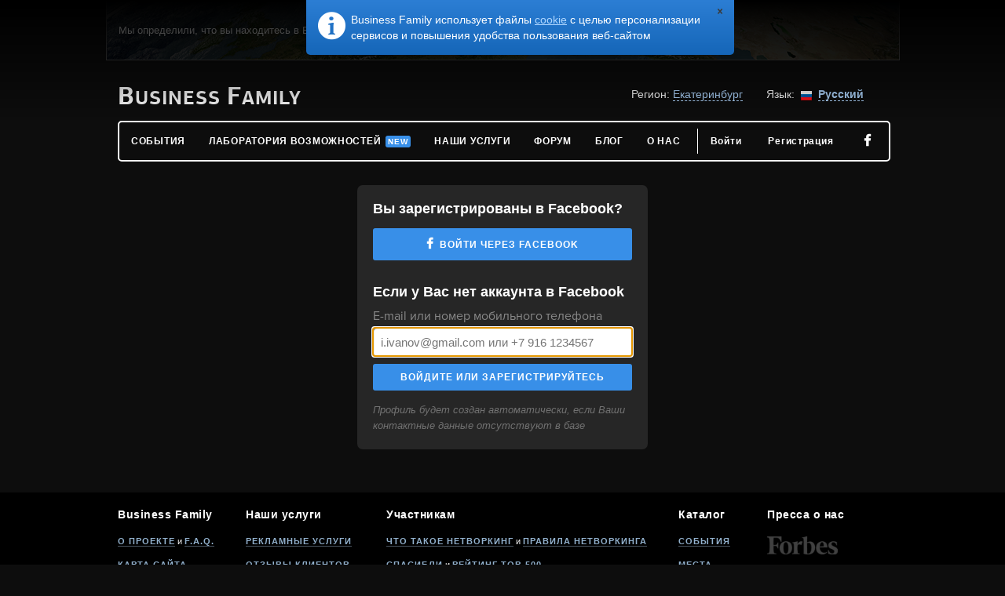

--- FILE ---
content_type: text/html; charset=UTF-8
request_url: https://ekat.bizfam.ru/login
body_size: 6912
content:
<!DOCTYPE html>
<html xmlns="http://www.w3.org/1999/xhtml" lang="ru" >
<head>
	<meta http-equiv="Content-Type" content="text/html; charset=utf-8" />
            <meta name="viewport" content="width=device-width, initial-scale=1.0, maximum-scale=1.0, user-scalable=no">
        <link rel="apple-touch-icon" href="https://static.bizfam.ru/common/img/icons/browser/apple-icon.png">
    <meta name="msapplication-config" content="https://static.bizfam.ru/common/xml/browserconfig.xml" />
    <meta name="theme-color" content="#000000">
	<link rel="shortcut icon" type="image/x-icon" href="https://static.bizfam.ru/common/img/favicon.ico" />
<link rel="icon" type="image/x-icon" href="https://static.bizfam.ru/common/img/favicon.ico" />
<link rel="stylesheet" type="text/css" href="https://static.bizfam.ru/common/css/bpopup.css?h=07ed2a" />
<link rel="stylesheet" type="text/css" href="https://static.bizfam.ru/common/css/reset.css?h=07ed2a" />
<link rel="stylesheet" type="text/css" href="https://static.bizfam.ru/common/css/common.css?h=07ed2a" />
<link rel="stylesheet" type="text/css" href="https://static.bizfam.ru/common/css/colors.css?h=07ed2a" />
<link rel="stylesheet" type="text/css" href="https://static.bizfam.ru/common/css/forms.css?h=07ed2a" />
<link rel="stylesheet" type="text/css" href="https://static.bizfam.ru/public/css/common.css?h=07ed2a" />
<link rel="stylesheet" type="text/css" href="https://static.bizfam.ru/public/css/common_desktop.css?h=07ed2a" media="(min-width:1000px)" />
<link rel="stylesheet" type="text/css" href="https://static.bizfam.ru/public/css/common_mobile.css?h=07ed2a" />
<link rel="stylesheet" type="text/css" href="https://static.bizfam.ru/common/css/premium_alert.css?h=07ed2a" />
<script type="text/javascript" src="https://static.bizfam.ru/common/js/jquery/jquery.js?h=07ed2a"></script>
<script type="text/javascript" src="https://static.bizfam.ru/common/js/jquery/jquery.livequery.min.js?h=07ed2a"></script>
<script type="text/javascript" src="https://static.bizfam.ru/common/js/jquery/jquery.bpopup.min.js?h=07ed2a"></script>
<script type="text/javascript" src="https://static.bizfam.ru/common/js/jquery/jquery.cookie.js?h=07ed2a"></script>
<script type="text/javascript" src="https://static.bizfam.ru/common/js/device/device.min.js?h=07ed2a"></script>
<script type="text/javascript" src="https://static.bizfam.ru/common/js/common.js?h=07ed2a"></script>
<script type="text/javascript" src="https://static.bizfam.ru/common/js/ajax.js?h=07ed2a"></script>
<script type="text/javascript" src="https://static.bizfam.ru/common/js/flash-message.js?h=07ed2a"></script>
<script type="text/javascript" src="https://static.bizfam.ru/common/js/responsive.js?h=07ed2a"></script>
<script type="text/javascript" src="https://static.bizfam.ru/public/js/common.js?h=07ed2a"></script>
<script type="text/javascript" src="https://static.bizfam.ru/common/js/jquery/jquery.yiiactiveform.js?h=07ed2a"></script>
<script type="text/javascript" src="https://static.bizfam.ru/common/jui/js/jquery-ui.js?h=07ed2a"></script>
<script type="text/javascript" src="https://static.bizfam.ru/common/jui/js/jquery-ui-i18n.min.js?h=07ed2a"></script>
<script type="text/javascript">
/*<![CDATA[*/
new Image().src = "//counter.yadro.ru/hit?r" + escape(document.referrer) + ((typeof(screen)=="undefined")?"" : ";s"+screen.width+"*"+screen.height+"*" + (screen.colorDepth?screen.colorDepth:screen.pixelDepth)) + ";u"+escape(document.URL) + ";h"+escape(document.title.substring(0,80)) + ";" +Math.random();
(function(m,e,t,r,i,k,a){m[i]=m[i]||function(){(m[i].a=m[i].a||[]).push(arguments)};
   m[i].l=1*new Date();k=e.createElement(t),a=e.getElementsByTagName(t)[0],k.async=1,k.src=r,a.parentNode.insertBefore(k,a)})
   (window, document, "script", "https://mc.yandex.ru/metrika/tag.js", "ym"); 
   ym(21172141, "init", {"webvisor":true,"clickmap":true,"trackLinks":true,"accurateTrackBounce":true,"trackHash":true});
(function(i,s,o,g,r,a,m){i['GoogleAnalyticsObject']=r;i[r]=i[r]||function(){
(i[r].q=i[r].q||[]).push(arguments)},i[r].l=1*new Date();a=s.createElement(o),
m=s.getElementsByTagName(o)[0];a.async=1;a.src=g;m.parentNode.insertBefore(a,m)
})(window,document,'script','//www.google-analytics.com/analytics.js','ga');
ga('create', {"trackingId":"UA-40644843-1","cookieDomain":"auto","clientId":"tkomk84gsebeome27gv0lc61up"});
ga('send', 'pageview');
window.serverParams = {"baseDomain":"bizfam.ru","userId":0}
/*]]>*/
</script>
<title>Business Family - Вход</title>
</head>
<body>
    <!-- wrapper -->
    <div id="wrapper">
        <div id="page-scroll">
            <div class="page-scroll-bg"></div>
            <span class="with-icon">Наверх</span>
        </div>
        <!-- header -->
        <div id="header" class="area"><div class="area-wrapper fixed-width">
            <!-- top-menu -->
                <div id="header-logo">
                    <a href="https://ekat.bizfam.ru"><span>Business</span> <span>Family</span></a></div>
            <div class="desktop-only" id="popup-list-languages"><ul class="popup-list"><li><span class="title-label">Язык:</span></li><li class="hover-element touchable"><span class="active ajax-link-wrapper with-icon item-ru"><a data-lang="ru" rel="nofollow" href="/login">Русский</a></span><ul class="pop-ul"><li class="with-icon-after item item-ru active"><a data-lang="ru" rel="nofollow" href="/login">Русский</a></li><li class="with-icon-after item item-en"><a data-lang="en" rel="nofollow" href="/en/login">English</a></li></ul></li></ul></div><div class="desktop-only region-label"><span class="title-label">Регион:</span> <a href="https://ekat.bizfam.ru">Екатеринбург</a></div>            <div class="clear-float"></div>
            
<div class="top-menu">
    <div id="menu-toggle" class="mobile-only with-icon"></div>
    <div id="menu-closer__transparent"></div>
    <ul id="menu-left-public-menu">
<li class="with-submenu menu-item"><a class="menu-link touchable" href="https://ekat.bizfam.ru"><span>События</span></a>
<ul>
<li class="menu-item"><a class="sub-menu-link with-label-recommended" href="https://ekat.bizfam.ru/events"><span>Наши события</span></a></li>
<li class="menu-item"><a class="sub-menu-link" href="https://ekat.bizfam.ru/events/other"><span>Сторонние события</span></a></li>
<li class="menu-item"><a class="sub-menu-link" href="https://ekat.bizfam.ru/photos"><span>Фотоотчеты</span></a></li>
<li class="menu-item"><a class="sub-menu-link with-label-recommended" href="https://ekat.bizfam.ru/premium"><span>Премиум-аккаунт</span></a></li>
<li class="menu-item"><a class="sub-menu-link" target="_blank" href="https://genba.bizfam.ru"><span>Genba</span></a></li>
<li class="menu-item"><a class="sub-menu-link with-label-recommended" href="https://ekat.bizfam.ru/content/services"><span>Рекламные услуги</span></a></li>
</ul>
</li>
<li class="menu-item"><a class="menu-link touchable with-label-new" href="https://lab.bizfam.ru"><span>Лаборатория возможностей</span></a></li>
<li class="with-submenu menu-item"><a class="menu-link touchable" href="https://ekat.bizfam.ru/content/services"><span>Наши услуги</span></a>
<ul>
<li class="menu-item"><a class="sub-menu-link with-label-recommended" href="https://ekat.bizfam.ru/content/services"><span>Рекламные услуги</span></a></li>
<li class="menu-item"><a class="sub-menu-link " href="https://ekat.bizfam.ru/content/client_feedback"><span>Отзывы клиентов</span></a></li>
<li class="menu-item"><a class="sub-menu-link" href="https://ekat.bizfam.ru/content/press"><span>Пресса о нас</span></a></li>
</ul>
</li>
<li class="menu-item"><a class="sub-menu-link" target="_blank" href="https://forum.bizfam.ru"><span>Форум</span></a></li>
<li class="menu-item"><a class="menu-link touchable" href="https://ekat.bizfam.ru/blog"><span>Блог</span></a>
<ul>
<li class="menu-item"><a class="sub-menu-link" href="https://ekat.bizfam.ru/blog/category_networking"><span>Совет да нетворк</span></a></li>
<li class="menu-item"><a class="sub-menu-link" href="https://ekat.bizfam.ru/blog/category_business"><span>Бизнес будущего</span></a></li>
<li class="menu-item"><a class="sub-menu-link" href="https://ekat.bizfam.ru/blog/category_interview"><span>Интервью</span></a></li>
<li class="menu-item"><a class="sub-menu-link" href="https://ekat.bizfam.ru/blog/category_casestudy"><span>Case study</span></a></li>
<li class="menu-item"><a class="sub-menu-link" href="https://ekat.bizfam.ru/blog/category_special"><span>Особое мнение</span></a></li>
<li class="menu-item"><a class="sub-menu-link" href="https://ekat.bizfam.ru/blog/category_companies"><span>Компании</span></a></li>
<li class="menu-item"><a class="sub-menu-link with-label-recommended" href="https://ekat.bizfam.ru/content/services"><span>Рекламные услуги</span></a></li>
</ul>
</li>
<li class="with-submenu menu-item"><a class="menu-link touchable" href="https://ekat.bizfam.ru/content/about"><span>О нас</span></a>
<ul>
<li class="menu-item"><a class="sub-menu-link" href="https://ekat.bizfam.ru/content/about"><span>О проекте</span></a></li>
<li class="menu-item"><a class="sub-menu-link" href="https://ekat.bizfam.ru/content/faq"><span>F.A.Q.</span></a></li>
<li class="menu-item"><a class="sub-menu-link" href="/content/points"><span>Спасибли</span></a></li>
<li class="menu-item"><a class="sub-menu-link" href="/user/points"><span>Рейтинг Top-500</span></a></li>
<li class="menu-item"><a class="sub-menu-link" href="https://ekat.bizfam.ru/content/press"><span>Пресса о нас</span></a></li>
<li class="menu-item"><a class="sub-menu-link" href="https://ekat.bizfam.ru/content/contacts"><span>Контакты</span></a></li>
<li class="menu-item"><a class="sub-menu-link with-label-recommended" href="https://ekat.bizfam.ru/content/services"><span>Рекламные услуги</span></a></li>
</ul>
</li>
<li class="menu-item__login menu-item__user-block desktop-only menu-item"><a class="quick-facebook-login with-icon" title="Войти через Facebook" href="https://ekat.bizfam.ru/site/facebook_login"><span></span></a></li>
<li class="menu-item__login menu-item__user-block mobile-only menu-item"><a class="menu-link" href="https://ekat.bizfam.ru/login"><span>Регистрация / Вход</span></a></li>
<li class="menu-item__login menu-item__user-block desktop-only menu-item"><a class="menu-link" href="https://ekat.bizfam.ru/login"><span>Регистрация</span></a></li>
<li class="menu-item__login menu-item__user-block desktop-only menu-item"><a class="menu-link" href="https://ekat.bizfam.ru/login"><span>Войти</span></a></li>
<li class="menu-delimiter desktop-only menu-item"><span></span></li>
</ul><div class="clear-float"></div>
</div>            <div class="clear-float"></div>
        </div>
        </div>
        <!-- /header -->
        <div id="content" class="area"><div class="area-wrapper fixed-width">
        <div class="clear-float"></div><div id="content-wrapper"><div class="form form-public form-single"><div class="form-wrapper"><form class="form-content form-client-validate" id="login-form" action="https://ekat.bizfam.ru/login" method="post"><h2 class="form-title">Вы зарегистрированы в Facebook?</h2><div class="row buttons" style="margin-bottom: 30px;"><a class="button button-color-1 button-submit with-icon login-with-facebook" internal="1" href="https://ekat.bizfam.ru/site/facebook_login">Войти через Facebook</a></div><h3 style="margin-bottom: 0;">Если у Вас нет аккаунта в Facebook</h3><div class="row row-text" id="field-data"><div class="label"><label class=" label-data" for="LoginForm_data">E-mail или номер мобильного телефона</label></div><div class="field-wrapper"><input class="field" placeholder="i.ivanov@gmail.com или +7 916 1234567" autofocus="autofocus" name="LoginForm[data]" id="LoginForm_data" type="text" /><div class="error"><div class="errorMessage" id="LoginForm_data_em_" style="display:none"></div></div></div></div>
<div class="row buttons">
<input class="button button-color-1 button-submit" type="submit" name="yt0" value="Войдите или зарегистрируйтесь" /><div class="descr">Профиль будет создан автоматически, если Ваши контактные данные отсутствуют в базе</div>
</div>

</form></div></div>
<div class="flash-blackout">
    <div class="flash-message notice">
        <div class="flash-message-wrapper">
            <span class="close with-icon"></span>
            <span class="icon with-icon"></span>
            <span class="text">Business Family использует файлы <a href="https://ekat.bizfam.ru/content/cookie">cookie</a> с целью персонализации сервисов и повышения удобства пользования веб-сайтом</span>
        </div>
    </div>
</div></div><div class="clear-float"></div>            </div>
        </div>

        <!-- BINDX.Leadformer -->
                    <img src="https://api2.bindx.ai/leadformer/embed.png?id=1065&amp;token=70a87f1d6a6380a4" alt="">
        
        <!-- footer -->
        <div id="footer" class="area footer-white">
    <div class="area-wrapper fixed-width">
                    <div class="block-mobile mobile-only">
                <div class="block-mobile-line">
                    <a href="https://ekat.bizfam.ru/content/contacts">Контакты</a>
                    <a href="https://ekat.bizfam.ru/content/faq">F.A.Q.</a>
                    <div class=" region-label"><span class="title-label">Регион:</span> <a href="https://ekat.bizfam.ru">Екатеринбург</a></div>                </div>
                <div class="block-mobile-line">
                    <a id="link-full_version" class="mobile-only" href="#">Полная версия сайта</a>
                </div>
            </div>
                <div class="block block-no-border-radius desktop-only">
            <h3 class="block-title">Business Family</h3>

            <div class="block-content">
                <ul><li><a href="https://ekat.bizfam.ru/content/about">О проекте</a> и <a href="https://ekat.bizfam.ru/content/faq">F.A.Q.</a></li>
<li><a href="https://ekat.bizfam.ru/site/sitemap">Карта сайта</a></li>
<li><a href="https://ekat.bizfam.ru/content/media">Для прессы</a></li>
<li><a href="https://ekat.bizfam.ru/content/contacts">Контакты</a></li>
</ul>
            </div>
        </div>

        <div class="block block-no-border-radius desktop-only" id="block-for-user">
            <h3 class="block-title">Наши услуги</h3>

            <div class="block-content">
                <ul><li><a href="https://ekat.bizfam.ru/content/services">Рекламные услуги</a></li>
<li><a href="https://ekat.bizfam.ru/content/client_feedback">Отзывы клиентов</a></li>
<li><a href="https://ekat.bizfam.ru/place/feedback">Отзывы площадок</a></li>
</ul>
            </div>
        </div>

        <div class="block block-no-border-radius desktop-only">
            <h3 class="block-title">Участникам</h3>

            <div class="block-content">
                <ul><li><a href="https://ekat.bizfam.ru/blog/chto_takoe_netvorking_57">Что такое нетворкинг</a> и <a href="https://ekat.bizfam.ru/blog/pravila_netvorkinga_58">Правила нетворкинга</a></li>
<li><a href="https://ekat.bizfam.ru/content/points">Спасибли</a> и <a href="https://ekat.bizfam.ru/user/points">Рейтинг Top-500</a></li>
<li><a href="https://ekat.bizfam.ru/content/payments">Оплата заказов и доставка</a></li>
<li><a href="https://ekat.bizfam.ru/content/user_agreement">Условия использования</a></li>
<li><a href="https://ekat.bizfam.ru/content/privacy_policy">Политика конфиденциальности</a></li>
</ul>
            </div>
        </div>

        <div class="block block-no-border-radius desktop-only">
            <h3 class="block-title">Каталог</h3>

            <div class="block-content">
                <ul><li><a href="https://ekat.bizfam.ru/events">События</a></li>
<li><a href="https://ekat.bizfam.ru/places">Места</a></li>
<li><a href="https://ekat.bizfam.ru/companies">Компании</a></li>
<li><a href="https://ekat.bizfam.ru/tags">Интересы</a></li>
</ul>
            </div>
        </div>

        <div class="block block-no-border-radius desktop-only" id="press-block">
            <h3 class="block-title">Пресса о нас</h3>

            <div class="block-content">
                <a href="https://ekat.bizfam.ru/content/press">
                    <img src="https://static.bizfam.ru/common/img/footer/forbes.png" alt="Forbes" title="Forbes пишет о Business Family"/></a>
                <a href="https://ekat.bizfam.ru/content/press">
                    <img src="https://static.bizfam.ru/common/img/footer/cnews.png" alt="CNews" title="CNews пишет о Business Family"/></a>
                <a href="https://ekat.bizfam.ru/content/press">
                    <img src="https://static.bizfam.ru/common/img/footer/vedomosti.png" alt="Ведомости" title="Ведомости пишут о Business Family"/></a>
                <!--<a href="https://ekat.bizfam.ru/content/press">
                    <img src="https://static.bizfam.ru/common/img/footer/eclectic.png" alt="Eclectic" title="Eclectic пишет о Business Family"/></a>-->
            </div>
        </div>
                        <div class="social-block">
                            <a
                    href="https://www.facebook.com/bizfam.ru"
                    target="_blank"
                    rel="nofollow"
                    class="button-social button-social-circle button-social-facebook with-icon"
                ></a>
                            <a
                    href="https://t.me/bizfam_ru"
                    target="_blank"
                    rel="nofollow"
                    class="button-social button-social-circle button-social-telegram with-icon"
                ></a>
                            <a
                    href="https://instagram.com/businessfamily"
                    target="_blank"
                    rel="nofollow"
                    class="button-social button-social-circle button-social-instagram with-icon"
                ></a>
                            <a
                    href="https://plus.google.com/+BizfamRu"
                    target="_blank"
                    rel="nofollow"
                    class="button-social button-social-circle button-social-googleplus with-icon"
                ></a>
                            <a
                    href="https://www.linkedin.com/grps/Business-Family-6644831"
                    target="_blank"
                    rel="nofollow"
                    class="button-social button-social-circle button-social-linkedin with-icon"
                ></a>
                            <a
                    href="https://vk.com/bizfamily"
                    target="_blank"
                    rel="nofollow"
                    class="button-social button-social-circle button-social-vk with-icon"
                ></a>
                            <a
                    href="https://youtube.com/c/BizfamRu"
                    target="_blank"
                    rel="nofollow"
                    class="button-social button-social-circle button-social-youtube with-icon"
                ></a>
                            <a
                    href="https://www.periscope.tv/bizfam"
                    target="_blank"
                    rel="nofollow"
                    class="button-social button-social-circle button-social-periscope with-icon"
                ></a>
                            <a
                    href="https://twitter.com/avzharkov"
                    target="_blank"
                    rel="nofollow"
                    class="button-social button-social-circle button-social-twitter with-icon"
                ></a>
                    </div>
            </div>
</div>        <!-- /footer -->
    </div>
    <!-- /wrapper -->

    <!-- ReMarketing -->
    <script type="text/javascript">(window.Image ? (new Image()) : document.createElement('img')).src = location.protocol + '//vk.com/rtrg?r=b79U/XGG3*J4VeeeJ0rnj1OQ3H3HC3astv/2XioSdB*jmdGe38uHHuzT2Rs5Q3uESeaAeXnh*00wS0OgA9zEsGX*/y9bTqBQE7lpkdgFgHUPqax7RwMckhA8u*ZlonydfQ*kkyb04it0*Tn8UOD8lp8Ob/IadW/kMbEpsCtKwpM-';</script>
<script>(function() {
                var _fbq = window._fbq || (window._fbq = []);
                if (!_fbq.loaded) {
                    var fbds = document.createElement('script');
                    fbds.async = true;
                    fbds.src = '//connect.facebook.net/en_US/fbds.js';
                    var s = document.getElementsByTagName('script')[0];
                    s.parentNode.insertBefore(fbds, s);
                    _fbq.loaded = true;
                }
                _fbq.push(['addPixelId', '551192718319035']);
            })();
            window._fbq = window._fbq || [];
            window._fbq.push(['track', 'PixelInitialized', {}]);
            </script><noscript><img height="1" width="1" alt="" style="display:none" src="https://www.facebook.com/tr?id=551192718319035&amp;ev=NoScript" /></noscript>
<script type="text/javascript">
                /* <![CDATA[ */
                var google_conversion_id = 981750580;
                var google_custom_params = [];
                var google_remarketing_only = true;
                /* ]]> */
            </script>
            <script type="text/javascript" src="//www.googleadservices.com/pagead/conversion.js">
            </script>
            <noscript>
                <div style="display:inline;">
                    <img height="1" width="1" style="border-style:none;" alt="" src="//googleads.g.doubleclick.net/pagead/viewthroughconversion/981750580/?value=0&amp;guid=ON&amp;script=0"/>
                </div>
            </noscript>
        <div class=" block" id="region-select"><div class="block-content"><div class="region-head"><h4>Выберите регион</h4><input class="desktop-only" placeholder="Найти регион" type="text" value="" name="region-search" id="region-search" /><div id="region-closer"></div></div><div class="region-select-content"><div class="col-3 country-block country-block-ru"><span class="country-title">Россия</span><ul><li><a class="region-link" data-region="1" data-lang="ru" href="https://bizfam.ru/login">Москва</a></li><li><a class="region-link" data-region="2" data-lang="ru" href="https://spb.bizfam.ru/login">Санкт-Петербург</a></li></ul><ul><li><span class="region-link active" data-region="8" data-lang="ru">Екатеринбург</span></li><li><a class="region-link" data-region="128" data-lang="ru" href="https://sterlitamak.bizfam.ru/login">Стерлитамак</a></li></ul><ul><li><a class="region-link" data-region="21" data-lang="ru" href="https://tmn.bizfam.ru/login">Тюмень</a></li><li><a class="region-link" data-region="34" data-lang="ru" href="https://ufa.bizfam.ru/login">Уфа</a></li></ul></div><div class="col-1 country-block country-block-by"><span class="country-title">Беларусь</span><ul><li><a class="region-link" data-region="31" data-lang="ru" href="https://minsk.bizfam.ru/login">Минск</a></li></ul></div><div class="col-1 country-block country-block-uk"><span class="country-title">Великобритания</span><ul><li><a class="region-link" data-region="32" data-lang="en" href="https://london.bizfam.ru/login">Лондон</a></li></ul></div><div class="col-1 country-block country-block-kz"><span class="country-title">Казахстан</span><ul><li><a class="region-link" data-region="33" data-lang="ru" href="https://almaty.bizfam.ru/login">Алматы</a></li><li><a class="region-link" data-region="130" data-lang="ru" href="https://astana.bizfam.ru/login">Астана (Нур-Султан)</a></li></ul></div><div class="col-1 country-block country-block-ch"><span class="country-title">Швейцария</span><ul><li><a class="region-link" data-region="40" data-lang="en" href="https://geneva.bizfam.ru/login">Женева</a></li></ul></div></div><div class="region-select-bg"></div><div class="region-label-bg"><div class="region-label-bg-inner"></div></div></div></div>    <script type="text/javascript" src="https://static.bizfam.ru/public/js/region.js?h=07ed2a"></script>
<script type="text/javascript">
/*<![CDATA[*/
js: $(document).one("ready", function() {
                                    $.ajax({
                                        url: "/ru/site/regionConfirmation",
                                        data: {
                                            requestUrl: location.href
                                        }
                                    });
                                });
jQuery(window).on('load',function() {
$('#login-form').yiiactiveform({'validateOnSubmit':true,'attributes':[{'id':'LoginForm_data','inputID':'LoginForm_data','errorID':'LoginForm_data_em_','model':'LoginForm','name':'data','enableAjaxValidation':false,'clientValidation':function(value, messages, attribute) {

if(jQuery.trim(value)=='') {
	messages.push("\u041d\u0435\u043e\u0431\u0445\u043e\u0434\u0438\u043c\u043e \u0437\u0430\u043f\u043e\u043b\u043d\u0438\u0442\u044c \u043f\u043e\u043b\u0435 \u00abE-mail \u0438\u043b\u0438 \u043d\u043e\u043c\u0435\u0440 \u043c\u043e\u0431\u0438\u043b\u044c\u043d\u043e\u0433\u043e \u0442\u0435\u043b\u0435\u0444\u043e\u043d\u0430\u00bb.");
}

}}],'errorCss':'error'});
});
/*]]>*/
</script>
</body>
</html>


--- FILE ---
content_type: text/css
request_url: https://static.bizfam.ru/common/css/common.css?h=07ed2a
body_size: 5659
content:
/* COMMON STYLES FOR ALL DOMAINS */

/* fonts */

@font-face {
    font-family: 'PFAgora';
    src: url('../../common/fonts/agora/pf_agora_sans_pro_bold-webfont.eot');
    src: url('../../common/fonts/agora/pf_agora_sans_pro_bold-webfont.eot?#iefix') format('embedded-opentype'),
    url('../../common/fonts/agora/pf_agora_sans_pro_bold-webfont.woff') format('woff'),
    url('../../common/fonts/agora/pf_agora_sans_pro_bold-webfont.ttf') format('truetype');
    font-weight: normal;
    font-style: normal;
}

@font-face {
    font-family: 'PragmaBl';
    src: url('../../common/fonts/pragmatica_black/pragmatica_black-webfont.eot');
    src: url('../../common/fonts/pragmatica_black/pragmatica_black-webfont.eot?#iefix') format('embedded-opentype'),
    url('../../common/fonts/pragmatica_black/pragmatica_black-webfont.woff') format('woff'),
    url('../../common/fonts/pragmatica_black/pragmatica_black-webfont.ttf') format('truetype');
    font-weight: normal;
    font-style: normal;
}

@font-face {
    font-family: 'Pragmal';
    src: url('../../common/fonts/pragmatica/pragmatica_regular-webfont.eot');
    src: url('../../common/fonts/pragmatica/pragmatica_regular-webfont.eot?#iefix') format('embedded-opentype'),
    url('../../common/fonts/pragmatica/pragmatica_regular-webfont.woff') format('woff'),
    url('../../common/fonts/pragmatica/pragmatica_regular-webfont.ttf') format('truetype');
    font-weight: normal;
    font-style: normal;
}

@font-face {
    font-family: 'websymbols';
    src: url('../../common/fonts/websymbols/websymbols.eot');
    src: url('../../common/fonts/websymbols/websymbols.eot#iefix') format('embedded-opentype'),
    url('../../common/fonts/websymbols/websymbols.woff') format('woff'),
    url('../../common/fonts/websymbols/websymbols.ttf') format('truetype'),
    url('../../common/fonts/websymbols/websymbols.svg#websymbols') format('svg');
    font-weight: normal;
    font-style: normal;
}

@font-face {
    font-family: 'bebasneue';
    src: url('../../common/fonts/bebasneue/BebasNeue.eot');
    src: url('../../common/fonts/bebasneue/BebasNeue.eot#iefix') format('embedded-opentype'),
    url('../../common/fonts/bebasneue/BebasNeue.woff') format('woff'),
    url('../../common/fonts/bebasneue/BebasNeue.ttf') format('truetype'),
    url('../../common/fonts/bebasneue/BebasNeue.svg#websymbols') format('svg');
    font-weight: normal;
    font-style: normal;
}

@font-face {
    font-family: 'Proxima Nova Regular';
    src: url('../../common/fonts/ProximaNova/ProximaNovaRegular.eot');
    src: url('../../common/fonts/ProximaNova/ProximaNovaRegular.eot#iefix') format('embedded-opentype'),
    url('../../common/fonts/ProximaNova/ProximaNovaRegular.woff') format('woff'),
    url('../../common/fonts/ProximaNova/ProximaNovaRegular.ttf') format('truetype'),
    url('../../common/fonts/ProximaNova/ProximaNovaRegular.svg#ProximaNovaRegular') format('svg');
    font-weight: normal;
    font-style: normal;
}

@font-face {
    font-family: 'Proxima Nova';
    src: url('../../common/fonts/ProximaNova/ProximaNovaBold.eot');
    src: url('../../common/fonts/ProximaNova/ProximaNovaBold.eot#iefix') format('embedded-opentype'),
    url('../../common/fonts/ProximaNova/ProximaNovaBold.woff') format('woff'),
    url('../../common/fonts/ProximaNova/ProximaNovaBold.ttf') format('truetype'),
    url('../../common/fonts/ProximaNova/ProximaNovaBold.svg#ProximaNovaBold') format('svg');
    font-weight: bold;
    font-style: normal;
}

body {
	font: 13px Arial;
    background: #0d0d0d;
    font-family: Arial, Helvetica, sans-serif;
    color: #fff;
    -webkit-tap-highlight-color: rgba(0, 0, 0, 0);
}

input, textarea {
    font-family: Arial, Helvetica, sans-serif;
}

a {
    color: #b0d7ff;
}

a:hover {
    color: #ffefc9;
}

.ajax-link, .ajax-link-wrapper > * {
    text-decoration: none;
    border-bottom: 1px dashed;
    cursor: pointer;
}

a.ajax-link:hover {
    border-bottom-color: #ffefc9;
}

.hidden-link {
    text-decoration: none;
    border-bottom: 0;
}

.clear {
    clear: both;
}

img {
    border: 0;
}

h1 {
	font-size: 25px;
	font-weight: bold;
	margin: 35px 0 20px 0;
    line-height: 120%;
}

h2, h3 {
	font-size: 18px;
	font-weight: bold;
	margin: 20px 0 10px 0;
}

p, ul, ol {
    margin: 0 0 15px 0;
}

blockquote {
    display: block;
    border: 1px solid #213A55;
    border-left-width: 4px;
    background-color: rgba(33, 58, 85, 0.5);
    margin: 20px 0;
    padding: 15px 20px;
    font-size: 120%;
}

blockquote p:last-child {margin-bottom: 0;}

pre {
    padding: 10px 15px;
    border: 1px solid gray;
    margin-bottom: 15px;
}

pre p:last-child {margin-bottom: 0;}

.hidden {
    display: none;
}

/* Base */

ul.list {margin-left: 15px;}
ul.list > li {list-style: disc outside;}

/* Common content */

.text-no-select {
    user-select: none;
    -webkit-user-select: none;
    -moz-user-select: none;
    -ms-user-select: none;
}

/* Popup lists */

.popup-list {
    line-height: 200%;
}

.popup-list > li {
    float: left;
}

.popup-list .hover-element {
    position: relative;
}

.popup-list .pop-ul {
    display: none;
    position: absolute;
    background: white;
    top: 0;
}

.popup-list .pop-ul li {
    white-space: nowrap;
    color: #000;
}

.popup-list .pop-ul li > * {
    color: black;
    text-decoration: none;
    display: block;
    cursor: pointer;
    width: 100%;
    padding: 0 10px;
    box-sizing: border-box;
}

.popup-list .pop-ul .item a {
    padding-right: 12px;
    box-sizing: border-box;
}

.desktop .popup-list .pop-ul .item:hover,
.popup-list .pop-ul .item.touched {
    background: #e3f0fe;
}

.popup-list .hover-label a {
    margin: 0;
    color: #aeaeae;
    text-transform: lowercase;
}

.popup-list .hover-element span {
    display: block;
}

.desktop .popup-list .hover-element:hover .pop-ul,
.popup-list .hover-element.touched .pop-ul {
    display: block;
    z-index: 20;
}

.desktop .popup-list .hover-element:hover .pop-ul.hidden,
.popup-list .hover-element.touched .pop-ul.hidden {
    display: none;
}

.popup-list .hover-element .pop-ul .active a {
    color: black;
    margin-right: 10px;
    font-weight: bold;
    background: url(../img/filter-list_dott.png) right 10px center no-repeat;
}

/* Symbols & icons */

.with-icon:before {display: inline-block; font-family: 'websymbols'; margin-right: 7px; text-align: center;}
.with-icon-after:after {display: inline-block; font-family: 'websymbols'; margin-left: 7px; text-align: center;}

/* Formatters */

.money, .datetime, .filesize, .phone, .link {white-space: nowrap;}
.nowrap {white-space: nowrap;}
.money .currency.rub {text-decoration: line-through; text-transform: uppercase;}
.link.map:before {content: '\ed7d'; margin-right: 4px;}

/* Flash messages */

.flash-message {
    position: fixed;
    display: none;
    top: 0;
    min-width: 350px;
    max-width: 500px;
    padding: 15px 30px 15px 15px;
    border-radius: 0 0 5px 5px;
    z-index: 301;
}

.flash-message .flash-message-wrapper {
    display: table;
}

.flash-blackout {
    width: 100%;
    height: 150px;
    position: fixed;
    top: 0;
    left: 0;
    z-index: 5004;
    display: none;
    cursor: pointer;
    background: linear-gradient(to bottom, #000000, transparent);
}

.flash-message .text {
    vertical-align: middle;
    display: table-cell;
    font-size: 14px;
    color: #fff;
}

.flash-message.warning .text {
    color: #000;
}

.flash-message .text .min {
    display: block;
    float: right;
    width: 1px;
    height: 40px;
}

.flash-message .close {
    position: absolute;
    top: 0;
    right: 0;
    text-align: center;
    padding: 5px 0;
    width: 30px;
}

.flash-message .close:before {
    content: '\e9ec';
    cursor: pointer;
    color: #3a3a3a;
}

.flash-message .close:hover:before {
    content: '\e9ed';
}

.flash-message .icon:before {
    font-size: 35px;
    display: block;
    float: left;
    line-height: 100%;
}

.flash-message.success {
    background: rgb(86,181,17); /* Old browsers */
    background: -moz-linear-gradient(top,  rgba(86,181,17,1) 0%, rgba(65,128,6,1) 100%); /* FF3.6+ */
    background: -webkit-gradient(linear, left top, left bottom, color-stop(0%,rgba(86,181,17,1)), color-stop(100%,rgba(65,128,6,1))); /* Chrome,Safari4+ */
    background: -webkit-linear-gradient(top,  rgba(86,181,17,1) 0%,rgba(65,128,6,1) 100%); /* Chrome10+,Safari5.1+ */
    background: -o-linear-gradient(top,  rgba(86,181,17,1) 0%,rgba(65,128,6,1) 100%); /* Opera 11.10+ */
    background: -ms-linear-gradient(top,  rgba(86,181,17,1) 0%,rgba(65,128,6,1) 100%); /* IE10+ */
    background: linear-gradient(to bottom,  rgba(86,181,17,1) 0%,rgba(65,128,6,1) 100%); /* W3C */
    filter: progid:DXImageTransform.Microsoft.gradient( startColorstr='#56b511', endColorstr='#418006',GradientType=0 ); /* IE6-9 */
}

.flash-message.success .icon:before {
    content: '\ed52';
}

.flash-message.warning {
    background: rgb(249,245,197); /* Old browsers */
    background: -moz-linear-gradient(top,  rgba(249,245,197,1) 0%, rgba(247,231,169,1) 100%); /* FF3.6+ */
    background: -webkit-gradient(linear, left top, left bottom, color-stop(0%,rgba(249,245,197,1)), color-stop(100%,rgba(247,231,169,1))); /* Chrome,Safari4+ */
    background: -webkit-linear-gradient(top,  rgba(249,245,197,1) 0%,rgba(247,231,169,1) 100%); /* Chrome10+,Safari5.1+ */
    background: -o-linear-gradient(top,  rgba(249,245,197,1) 0%,rgba(247,231,169,1) 100%); /* Opera 11.10+ */
    background: -ms-linear-gradient(top,  rgba(249,245,197,1) 0%,rgba(247,231,169,1) 100%); /* IE10+ */
    background: linear-gradient(to bottom,  rgba(249,245,197,1) 0%,rgba(247,231,169,1) 100%); /* W3C */
    filter: progid:DXImageTransform.Microsoft.gradient( startColorstr='#f9f5c5', endColorstr='#f7e7a9',GradientType=0 ); /* IE6-9 */
}

.flash-message.warning {
    color: #3A3A3A;
}

.flash-message.warning .icon:before {
    content: '\ed7b';
}

.flash-message.error {
     background: rgb(230,80,81); /* Old browsers */
     background: -moz-linear-gradient(top,  rgba(230,80,81,1) 0%, rgba(179,56,56,1) 100%); /* FF3.6+ */
     background: -webkit-gradient(linear, left top, left bottom, color-stop(0%,rgba(230,80,81,1)), color-stop(100%,rgba(179,56,56,1))); /* Chrome,Safari4+ */
     background: -webkit-linear-gradient(top,  rgba(230,80,81,1) 0%,rgba(179,56,56,1) 100%); /* Chrome10+,Safari5.1+ */
     background: -o-linear-gradient(top,  rgba(230,80,81,1) 0%,rgba(179,56,56,1) 100%); /* Opera 11.10+ */
     background: -ms-linear-gradient(top,  rgba(230,80,81,1) 0%,rgba(179,56,56,1) 100%); /* IE10+ */
     background: linear-gradient(to bottom,  rgba(230,80,81,1) 0%,rgba(179,56,56,1) 100%); /* W3C */
     filter: progid:DXImageTransform.Microsoft.gradient( startColorstr='#e65051', endColorstr='#b33838',GradientType=0 ); /* IE6-9 */
 }

.flash-message.error .icon:before {
    content: '\e840';
}

.flash-message.notice {
    background: rgb(44,126,212); /* Old browsers */
    background: -moz-linear-gradient(top,  rgba(44,126,212,1) 0%, rgba(21,102,184,1) 100%); /* FF3.6+ */
    background: -webkit-gradient(linear, left top, left bottom, color-stop(0%,rgba(44,126,212,1)), color-stop(100%,rgba(21,102,184,1))); /* Chrome,Safari4+ */
    background: -webkit-linear-gradient(top,  rgba(44,126,212,1) 0%,rgba(21,102,184,1) 100%); /* Chrome10+,Safari5.1+ */
    background: -o-linear-gradient(top,  rgba(44,126,212,1) 0%,rgba(21,102,184,1) 100%); /* Opera 11.10+ */
    background: -ms-linear-gradient(top,  rgba(44,126,212,1) 0%,rgba(21,102,184,1) 100%); /* IE10+ */
    background: linear-gradient(to bottom,  rgba(44,126,212,1) 0%,rgba(21,102,184,1) 100%); /* W3C */
    filter: progid:DXImageTransform.Microsoft.gradient( startColorstr='#2c7ed4', endColorstr='#1566b8',GradientType=0 ); /* IE6-9 */
}

.flash-message.notice .icon:before {
    content: '\eedf';
}

.group-actions {
    margin: 10px;
    text-align: right;
}

#reset_selected_count {
    border-bottom: 1px dashed;
    cursor: pointer;
}

@-webkit-keyframes rotateit {
    from { -webkit-transform: rotate(0deg); }
    to { -webkit-transform: rotate(360deg);	}
}
@keyframes rotateit {
    from { transform: rotate(0deg);	}
    to { transform: rotate(360deg); }
}
.button-loading:after {
    content: '\e966';
    -webkit-animation: rotateit 1.3s linear infinite;
    animation: rotateit 1.3s linear infinite;
}
.button-form-loading.active {
    background-image: url(../img/spinner.svg);
    background-repeat: no-repeat;
    background-size: 35px;
    background-position: 50%;
    opacity: .7;
}
.spinner-active.with-icon-after:after {
    content: '\e966';
    -webkit-animation: rotateit 1.3s linear infinite;
    animation: rotateit 1.3s linear infinite;
    margin-left: -20px;
}

button.spinner-active.with-icon-after:after {
    margin-left: 10px;
}

.spinner-active.with-icon:before {
    content: '\e966';
    -webkit-animation: rotateit 1.3s linear infinite;
    animation: rotateit 1.3s linear infinite;
    margin-left: -20px;
}

.wrapper-center {
    width: 100%;
    text-align: center;
}

.highlight {
    padding: 3px;
    border-radius: 4px;
    font-weight: bold;
    background-color: #345A81;
    color: #fff;
}

.center {
    text-align: center;
}

#popup .center .button {
    margin: 0 0 0 15px;
}

/* footer */

#footer {padding: 20px; overflow: auto; overflow-x: hidden; background: #000; min-width:984px;}
#footer .block {float: left; margin-right: 40px;}
#footer .block:last-child, #footer #press-block {margin-right: 0;}
#footer .block-title {font-size: 14px; letter-spacing: 0.5px;}
#footer .block-content {font-size: 11px;}
#footer .block-content li {display: block;}
#footer .block-content a {display: inline-block; color: #92b1cd; letter-spacing: 1px; margin-bottom: 17px; font-weight: bold; white-space: nowrap; text-decoration: none; border-bottom: 1px solid #4a5460;  text-transform: uppercase;}
#footer .block-content a:hover {color: #b5cde3;}
#footer #block-for-user {overflow: visible;}

/* footer + social links */

#footer .social-block {
    clear: both;
    text-align: center;
}

.social-block .button-social {
    font-family: 'websymbols';
    text-align: center;
    display: inline-block;
    text-decoration: none;
    color: #ffffff;
}

.social-block .button-social:before {
    font-size: 15px;
    margin-right: 0;
}

.social-block .button-social-circle {
    border-radius: 17px;
    margin-right: 12px;
    width: 35px;
    height: 35px;
    line-height: 35px;
}

.social-block .button-social-circle:last-child {
    margin-right: 0;
}

.social-block .button-social-vk {
    background-color: #6087ad;
}
.social-block .button-social-vk:hover {
    box-shadow: 0 0 15px 1px #6087ad;
}
.social-block .button-social-vk:before {
    content: '\e9cc';
}

.social-block .button-social-facebook {
    background-color: #3d5a9a;
}
.social-block .button-social-facebook:hover {
    box-shadow: 0 0 15px 1px #3d5a9a;
}
.social-block .button-social-facebook:before {
    content: '\e99a';
}

.social-block .button-social-linkedin {
    background-color: #1D87BD;
}
.social-block .button-social-linkedin:hover {
    box-shadow: 0 0 15px 1px #1D87BD;
}
.social-block .button-social-linkedin:before {
    content: '\e9ae';
}

.social-block .button-social-instagram {
    background-color: #185e91;
}
.social-block .button-social-instagram:hover {
    box-shadow: 0 0 15px 1px #185e91;
}
.social-block .button-social-instagram:before {
    content: '\e9a9';
}

.social-block .button-social-youtube {
    background-color: #e02f2f;
}
.social-block .button-social-youtube:hover {
    box-shadow: 0 0 15px 1px #e02f2f;
}
.social-block .button-social-youtube:before {
    content: '\f048';
}

.social-block .button-social-periscope {
    background-color: #c74334;
}
.social-block .button-social-periscope:hover {
    box-shadow: 0 0 15px 1px #c74334;
}
.social-block .button-social-periscope:before {
    content: '\ed7d';
}

.social-block .button-social-googleplus {
    background-color: #db4437;
}
.social-block .button-social-googleplus:hover {
    box-shadow: 0 0 15px 1px #db4437;
}
.social-block .button-social-googleplus:before {
    content: '\e9a5';
}

.social-block .button-social-telegram {
    background-color: #2da5e0;
}
.social-block .button-social-telegram:hover {
    box-shadow: 0 0 15px 1px #2da5e0;
}
.social-block .button-social-telegram:before {
    content: '\e90a';
}

.social-block .button-social-twitter {
    background-color: #58AEE9;
}
.social-block .button-social-twitter:hover {
    box-shadow: 0 0 15px 1px #468cdd;
}
.social-block .button-social-twitter:before {
    content: '\e9c9';
}

#footer #press-block a {border: none; display: block;}
#footer #press-block a img {height: 23px;}

/* breadcrumbs */

.breadcrumbs{margin:25px 0 -30px 0;}
.breadcrumbs li{list-style:none;display:inline-block;}
.breadcrumbs li.breadcrumbs-sep{padding:0 5px;color: #b0d7ff;}
.breadcrumbs img {margin:0 5px; vertical-align:middle;}

/* buttons */

.button {
    display: inline-block;
    border: 0;
    letter-spacing: 0.5px;
    padding: 10px 20px;
    text-decoration: none;
    font-weight: bold;
    text-transform: uppercase;
    border-radius: 3px;
    text-align: center;
    cursor: pointer;
    background: #fff;
    color: #000;
    -webkit-appearance: none;
}

.button:focus {
    outline: none;
}
.button strong {display: block; text-transform: none; font-weight: normal; letter-spacing: 0;}
.button:hover {box-shadow: 0 0 4px 1px #a9a9a9;}
.button:active {box-shadow: inset 0 0 4px 0 #a8a8a8;}
/* ex button-blue */
.button-color-1 {background: #388fe8; letter-spacing: 1px; color: #fff;}
.button-color-1:hover {box-shadow: inset 0 0 4px 0 #baf3fa;}
.button-color-1:active {box-shadow: inset 0 0 4px 0 #4997a0;}
/* ex button-transparent */
.button-color-2 {background: transparent; color: #fff; border: 1px solid #5a5a5a; font-weight: bold}
.button-color-2:hover {background: rgba(0, 0, 0, 0.3)}
.button-color-2:active {background: rgba(0, 0, 0, 0.3)}
/* ex button-green */
.button-color-3 {background: #B9FE81; color: #000; letter-spacing: 1.5px;}
.button-color-3:hover {color: #000; box-shadow: inset 0 0 6px 0 #b4f2f9;}
.button-color-3:active {box-shadow: inset 0 0 6px 0 #4996a0;}
/* ex button-red */
.button-color-4 {background: #ff585d; color: #000; letter-spacing: 1.5px;}
.button-color-4:hover {color: #000; box-shadow: inset 0 0 6px 0 #b4f2f9;}
.button-color-4:active {box-shadow: inset 0 0 6px 0 #4996a0;}
.page .button-color-3 {margin-bottom: 15px;}
.block-color-5-buttons .button {display: block; padding: 12px 15px; background: #FED059 linear-gradient(#FED059, #FEC265); color: black; margin-bottom: 15px; font-size: 12px;}
.block-color-5-buttons .button:last-child {margin:0;}
.block-color-5-buttons .button:hover {color: #0c0c0b; box-shadow: inset 0 0 4px 0 #fff0c6;}
.block-color-5-buttons .button:active {box-shadow: inset 0 0 4px 0 #a88d46;}
/* ex button-yellow */
.button-color-5 {padding: 12px 15px; background: #FED059 linear-gradient(#FED059, #FEC265); color: black; margin-bottom: 15px; font-size: 12px;}
.button-color-5:hover {color: #0c0c0b; box-shadow: inset 0 0 4px 0 #fff0c6;}
.button-color-5:active {box-shadow: inset 0 0 4px 0 #a88d46;}
/* ex button-top-blue */
.button-color-6 {color: black; background: #5be2f2; font-size: 14px; margin-bottom: 35px;}
/* ex button-gray */
.button-color-7 {color: #333; background: #bbb;}
.button-rate {width: 123px; background-color: #c4c8c8;}
.button-rate.active {width: 123px; background-color: #fff;}
.button-rate-good:before {display: inline-block; font-family: 'websymbols'; text-align: center; color: #2c612a; content: '\e863'; font-size: 30px;}
.button-rate-bad:before {display: inline-block; font-family: 'websymbols'; text-align: center; color: #8c352d; content: '\e864'; font-size: 30px;}
.button-rate-good.active:before {color: #51d34e;}
.button-rate-bad.active:before {color: #ff6154;}
.button-color-8 {
    border-radius: 3px;
    box-shadow: 0 2px 2px rgba(0, 0, 0, 0.75);
    background: #ffd164;
    background: -moz-linear-gradient(top, #ffc363 0%, #ffd255 100%);
    background: -webkit-gradient(linear, left top, left bottom, color-stop(0%, #ffc363), color-stop(100%, #ffd255));
    background: -webkit-linear-gradient(top, #ffc363 0%, #ffd255 100%);
    background: -o-linear-gradient(top, #ffc363 0%, #ffd255 100%);
    background: -ms-linear-gradient(top, #ffc363 0%, #ffd255 100%);
    background: linear-gradient(top, #ffc363 0%, #ffd255 100%);
    filter: progid:DXImageTransform.Microsoft.gradient(startColorstr='#ffc363', endColorstr='#ffd255', GradientType=0);
    font-size: 12px;
    color: #4f2f0f;
    text-shadow: 0 1px #ffcb5d;
}

.file-link {
    line-height: 1.5em;
    padding-left: 50px;
    position: relative;
}

.file-link:before {
    background: none repeat scroll 0 0 gray;
    border-radius: 3px 3px 3px 3px;
    color: #FFFFFF;
    content: "file";
    font-weight: bold;
    left: 0;
    position: absolute;
    text-align: center;
    text-transform: uppercase;
    text-shadow: 0 -1px 0 rgba(0, 0, 0, 0.25);
    top: -0.1em;
    width: 45px;
}

.file-link.jpg:before {
    content: "jpg";
    background: #8fc800;
    background: linear-gradient(to bottom,  #8fc800 0%,#53ad00 100%);
}

.file-link.pdf:before {
    content: "pdf";
    background: #f2825b;
    background: linear-gradient(to bottom,  #f2825b 0%,#e55b2b 100%,#f07146 100%);
}

.file-link.doc:before {
    content: "doc";
    background: #7abcff;
    background: linear-gradient(to bottom,  #7abcff 0%,#60abf8 44%,#4096ee 100%);
}

.file-link.docx:before {
    content: "docx";
    background: #7abcff;
    background: linear-gradient(to bottom,  #7abcff 0%,#60abf8 44%,#4096ee 100%);
}

.file-link.txt:before {
    content: "txt";
    background: #7d7e7d;
    background: linear-gradient(to bottom,  #7d7e7d 0%,#0e0e0e 100%);
}

/* users */

.rating {
    font-size: 0.8em;
    padding: 0.45em 0.5em;
    border-radius: 0.25em;
    vertical-align: text-top;
    font-weight: bold;
    color: #fff;
    display: inline-block;
}

.rating-0 {
    background: silver;
    color: #000;
}
.rating-1 {
    background: #8dbd2f;
    background: -moz-linear-gradient(top, #8dbd2f 0%, #74ad05 100%);
    background: -webkit-gradient(linear, left top, left bottom, color-stop(0%,#8dbd2f), color-stop(100%,#74ad05));
    background: -webkit-linear-gradient(top, #8dbd2f 0%,#74ad05 100%);
    background: -o-linear-gradient(top, #8dbd2f 0%,#74ad05 100%);
    background: -ms-linear-gradient(top, #8dbd2f 0%,#74ad05 100%);
    background: linear-gradient(to bottom, #8dbd2f 0%,#74ad05 100%);
    filter: progid:DXImageTransform.Microsoft.gradient(startColorstr='#8dbd2f', endColorstr='#74ad05',GradientType=0);
}
.rating-2 {
    background: #3b9ee5;
    background: -moz-linear-gradient(top, #3b9ee5 0%, #168add 100%);
    background: -webkit-gradient(linear, left top, left bottom, color-stop(0%,#3b9ee5), color-stop(100%,#168add));
    background: -webkit-linear-gradient(top, #3b9ee5 0%,#168add 100%);
    background: -o-linear-gradient(top, #3b9ee5 0%,#168add 100%);
    background: -ms-linear-gradient(top, #3b9ee5 0%,#168add 100%);
    background: linear-gradient(to bottom, #3b9ee5 0%,#168add 100%);
    filter: progid:DXImageTransform.Microsoft.gradient(startColorstr='#3b9ee5', endColorstr='#168add',GradientType=0);
}
.rating-3 {
    background: #8a41ac;
    background: -moz-linear-gradient(top, #8a41ac 0%, #652894 100%);
    background: -webkit-gradient(linear, left top, left bottom, color-stop(0%,#8a41ac), color-stop(100%,#652894));
    background: -webkit-linear-gradient(top, #8a41ac 0%,#652894 100%);
    background: -o-linear-gradient(top, #8a41ac 0%,#652894 100%);
    background: -ms-linear-gradient(top, #8a41ac 0%,#652894 100%);
    background: linear-gradient(to bottom, #8a41ac 0%,#652894 100%);
    filter: progid:DXImageTransform.Microsoft.gradient(startColorstr='#8a41ac', endColorstr='#652894',GradientType=0);
}

.stretch {
    width: 100%;
    display: inline-block;
    font-size: 0;
    line-height: 0
}

.employee_mark.confirmed:before {
    content: '\eed4';
    color: #008000;
}

.employee_mark.unconfirmed:before {
    content: '\e84b';
    color: red;
    font-size: 15px;
}

.introjs-tooltiptext {
    color: #000;
}

.map-switcher {
    margin-bottom: 10px;
    float: right;
    clear: both;
}

a.change-map {
    min-width:74px;
}

/* Tables
------------------------------------------*/
.table {
    display: table;
    width: 100%;
}

.table-row {
    display: table-row;
}

.table-cell {
    display: table-cell;
}
/* /Tables */


--- FILE ---
content_type: text/css
request_url: https://static.bizfam.ru/public/css/common.css?h=07ed2a
body_size: 7956
content:
    /*main layout*/

hr {
    display: block;
    clear: both;
    border: 0;
    background: #4e5556;
}

.page-description ul li {
    list-style: disc outside;
}

.page-description ol li {
    list-style: decimal outside;
}

.page-description-footer {
    color: silver;
}

iframe[name=google_conversion_frame] {
    display: block;
    margin-top: -1px;
    overflow: hidden;
    height: 1px;
}

.clear-float {
    clear: both;
}

.float-left {
    float: left;
}

.float-right {
    float: right;
}

.hidden {
    display: none;
}

.img-td {
    text-align: center;
    vertical-align: middle;
    display: table-cell;
    width: inherit;
}

.num-small {
    color: #b8b8b8;
}

hr.wave {
    background: url('../img/hr-wave.png') repeat-x;
}

.stars {
    background: url('/common/img/icons/stars.png') repeat-x left bottom;
    overflow: hidden;
    height: 14px;
}

.stars-5 {
    width: 115px;
}

.stars.disabled {
    background-position: top right;
}

.descr {
    clear: both;
    font-style: italic;
    color: #717171;
}

.link.external:after {
    content: '\e851';
}

.link.ajax {
    text-decoration: none;
    border-bottom: 1px dashed #b0d7ff;
}

.link.ajax:hover {
    border-bottom: 1px dotted #ffefc9;
}

.ajax-spinner {
    display: none;
}

.ajax-spinner:before {
    content: '\e808';
    margin: 0;
    font-size: 15px;
    line-height: 100%;
    -webkit-animation: spin 2s linear infinite;
    -moz-animation: spin 2s linear infinite;
    animation: spin 2s linear infinite;
}

.thumb-window {
    height: 350px;
}

.with-label-new:after {
    content: 'new';
    font-size: 10px;
    letter-spacing: 1px;
    background: #388fe8;
    border-radius: 3px;
    margin-left: 6px;
    padding: 2px 3px;
    color: white;
}

.with-label-recommended:after {
    content: '\e83b';
    font-family: 'websymbols';
    font-size: 10px;
    letter-spacing: 1px;
    border-radius: 3px;
    margin-left: 2px;
    padding: 2px 3px;
    color: red;
}

.popup-window .cropper-container {
    background: #f8f8f8;
}

.block-file .ajax-spinner, .thumb-window .ajax-spinner {
    display: block;
}

.block-file .ajax-spinner:before, .thumb-window .ajax-spinner:before
{
    top: 50%;
    left: 50%;
    margin: -15px 0 0 -15px;
    position: absolute;
    font-size: 30px;
    z-index: -1;
}

#wrapper {
    position: relative;
}

#page-scroll {
    display: block;
    visibility: hidden;
    opacity: 0;
    position: absolute;
    width: 75px;
    height: 100%;
    color: #494949;
    cursor: pointer;
    transition: all, .2s, ease;
}

#page-scroll.visible {
    visibility: visible;
    opacity: 1;
}

@media screen and (max-width: 1099px) {
    #page-scroll {
        display: none;
    }
}

#page-scroll:hover {
    color: #606060;
}

#page-scroll .page-scroll-bg {
    width: 100%;
    height: 100%;
    opacity: .05;
    background-color: #ffffff;
}

#page-scroll:hover .page-scroll-bg {
    opacity: .1;
}

#page-scroll span{
    position: fixed;
    top: 50%;
    margin-left: 15px;
    font-weight: bold;
}

#page-scroll span:before {
    content: '\ea5b';
    position: absolute;
    top: -45px;
    left: 0;
    right: 0;
    margin: 0;
    font-size: 35px;
    font-weight: normal;
}

#header-logo a,
.mobile-app-popup .logo a {
    text-decoration: none;
    text-transform: uppercase;
    font-family: 'PFAgora', sans-serif;
    color: #fff;
    display: inline-block;
}

#header-logo span,
.mobile-app-popup .logo span {
    display: inline-block;
}

#header-logo span::first-letter,
.mobile-app-popup .logo a span::first-letter {
    font-size: 32px;
}

/* BEGIN MENU */

#header #menu-left-public-menu {
    z-index: 20;
}

#header .top-menu {
    position: relative;
}

#header .top-menu a {
    text-transform: none;
    letter-spacing: 0.06em;
    text-decoration: none;
    color: #ffffff;
}

#header .top-menu .active > a {
    font-weight: bold;
}

#header .top-menu > ul {
    margin: 0;
}

#header .top-menu > ul > li > ul {
    display: none;
}

#header .top-menu > ul > li:hover > ul,
#header .top-menu > ul > li.active > ul {
    display: block;
}

#header .top-menu > ul > li > a {
    font-weight: bold;
    text-transform: uppercase;
}

#menu-toggle__input {
    display: none;
}

#header .top-menu .logout-link:before {
    content: '\ea36';
}

#header .top-menu .logout-link:before:hover {
    color: #000000;
}

#header .user-block {
    position: relative;
}

#header .user-block .user-crown {
    padding: 13px;
}

#header .user-block .logout-link {
    padding: 14px;
}

#header .user-block .user-name {
    white-space: nowrap;
    overflow: hidden;
}

#header .user-block .user-name span {
    display: block;
}

.quick-facebook-login {
    color: #ffffff;
}

.menu-item__facebook-login {
    background-color: #3d5a9a;
}

#header .top-menu a.home-link:before {
    content: '\eb25';
}

#header .top-menu a.home-link:before:hover {
    color: #000000;
}

.quick-facebook-login:before {
    content: '\e99a';
    margin-right: 10px;
}

/* END MENU */

#header .user-search {
    float: right;
    margin: 10px 30px 0 0;
    font-size: 14px;
}

#header .user-search .user-search_link:before {
    content: '\e9dc';
    font-size: 14px;
}

.table th {
    font-weight: bold;
    background: rgba(37, 57, 93, 0.70);
    color: #fff;
}

.table th:first-child {
    border-radius: 5px 0 0 0;
}

.table th:last-child {
    border-radius: 0 5px 0 0;
}

/*tables*/

@media (min-width: 818px) {

    .table {
         margin: 20px 0;
    }

    .table th {
         padding: 7px 12px;
         font-size: 15px;
         text-align: left;
    }

    .table td {
         padding: 11px 12px;
         vertical-align: top;
         border-bottom: 1px solid #272727;
    }

    .table .table-row-desc {
        width: 500px;
    }

    .table .table-row-link .button {
        width: 100%;
    }

}

@media (max-width: 999px) and (min-width: 818px) {
    .table {
        width: 100%;
    }
}

.form-login_public .login-with-facebook {
    width: auto;
    display: block;
}

.login-with-facebook:before {
    content: '\e99a';
}

#login-form .field.password {
    width: 50%;
}

#popup-list-languages .pop-ul .item, #popup-list-languages .hover-element > span {
    background-image: url('/common/img/system/flags.png');
    background-repeat: no-repeat;
}

.block {
    overflow: hidden;
}

.block-hidden {
    display: none;
}

.block-white {
    background: #fff;
    color: #000;
}

.block-gold {
    background: #fffbd0;
    color: #000;
}

.block-dark_blue {
    background-color: #102a45;
    -webkit-box-shadow: inset 0px 0px 15px 0px rgba(0, 0, 0, 0.5);
    -moz-box-shadow:    inset 0px 0px 15px 0px rgba(0, 0, 0, 0.5);
    box-shadow:         inset 0px 0px 15px 0px rgba(0, 0, 0, 0.5);
}

.block-color-5-buttons {
    background: url([data-uri]);
}

.block-color-5-buttons .block-label {
    color: #fff;
}

.background-gray-lines {
    background: url([data-uri]) repeat;
}

.block-dashed {
    border-top-color: transparent;
    text-align: center;
    overflow: visible;
}

.block-dashed .block-content a {
    text-decoration: none;
    color: #fff;
    font-style: italic;
}

.block-info-table:not(.no-border) {
    border: 1px solid #4b4a4b;
}

.block-info-table dt {
    text-transform: uppercase;
    color: #c6c6c6;
}

.block-info-table .block-content .item-wrapper {
    display: inline-block;
}

.block-puzzle {
    overflow: hidden;
}

.bottom-links-block {
    clear: both;
}

.bottom-links-block li {
    overflow: hidden;
    display: block;
    white-space: nowrap;
}

.bottom-links-block li a {
    overflow: hidden;
}

.slider-mini {
    overflow: hidden;
}

.slider-mini .bx-prev {
    background: url(../img/view-group-slide-prev.png) center center no-repeat !important;
}

.slider-mini .bx-next {
    background: url(../img/view-group-slide-next.png) center center no-repeat !important;
}

.list-users tr:hover {
    background-color: rgba(255, 255, 255, 0.1);
}

.list-users td.name {
    white-space: nowrap;
}

.list-users .name .meet {
    font-weight: bold;
}

.list-users td .company-category,
.list-users td .company-size{
    font-style: normal;
    display: block;
    color: #6e6e6e;
}

.list-users .other-tags-link {
    display: block;
}

.list-users .other-tags a {
    font-size: 11px;
    color: #6e6e6e;
}

.list-users .more-link-row td {
    text-align: center;
    border-bottom: 0;
}

.list-users .hidden-row {
    display: none;
}

.list-users .opened-row {
    display: table-row;
}

.tab-wrapper .notfound, .list-users .notfound {
    display: none;
    text-align: center;
}

.list-users .notfound .notfound-image {
    background: url(../img/none.png) no-repeat;
    background-size: cover;
}

.button-color-1 {font-size: 12px; padding: 6px 20px;}
.button-color-3 {padding: 10px 28px; font-size: 14px;}
.button-color-4 {padding: 10px 28px; font-size: 14px;}
.button-color-2 {font-size: 12px; padding: 6px 15px;}
.button-color-5 { background-color: #ffcf59}

.button-group .button {
    background: rgba(0, 0, 0, 0.3);
    color: #fff;
    border-radius: 0;
    border: 1px solid #464646;
    text-transform: none;
    font-weight: normal;
    padding: 10px 15px;
}

.button-group .button:hover {
    box-shadow: none;
}

.button-group .button:not(:last-child) {
    border-right: none;
}

.button-group .button:not(:first-child) {
    border-left: 1px solid #303030;
}

.button-group .button:first-child {
    border-radius: 5px 0 0 5px;
}

.button-group .button:last-child {
    border-radius: 0 5px 5px 0;
}

.button-group .button.active {
    color: #000;
    background: #fff;
}

.button-group .button:not(.active):hover {
    background: rgba(255, 255, 255, 0.1);
}

.button-group .button:active {
    box-shadow: none;
}

.button-group .button:not(.active):active {
    color: #000;
    background: #fff;
    box-shadow: 0 0 2px 0 #333333 inset;
    border-top: none;
    border-bottom: none;
}

.flash-message {
    z-index: 20000;
}

.money .currency.point {
    display: inline-block;
    width: 28px;
    height: 28px;
    background: url(../img/Points.png) 0 0 no-repeat;
    background-size: cover;
    color: transparent;
}

.money.dark .currency.point {
    background: url(../img/Points_dark.png) 0 0 no-repeat;
    background-size: cover;
}

@media all
and (min-width:1000px) {
    #link-mobile_version {
        display: none!important;
    }
}

/* Custom controls */

.selling_checkbox + label {
    cursor: pointer;
}

.selling_checkbox + label::before {
    content: '';
    display: inline-block;
    height: 24px;
    width: 24px;
    margin: 0 5px 0 0;
    background-image: url(../img/selling-checkbox.png);
    background-repeat: no-repeat;
}

.selling_checkbox + label::before {
    background-position: 0 ;
}

.selling_checkbox + label:hover::before {
    -webkit-box-shadow: 0px 0px 10px 0px rgba(244, 199, 83, 0.75);
    -moz-box-shadow:    0px 0px 10px 0px rgba(244, 199, 83, 0.75);
    box-shadow:         0px 0px 10px 0px rgba(244, 199, 83, 0.75);
}

.selling_checkbox:checked + label::before {
    background-position: -24px 0;
}

@-moz-keyframes spin {100%{ -moz-transform: rotate(360deg);}}
@-webkit-keyframes spin {100% { -webkit-transform: rotate(360deg);}}
@keyframes spin {100%{ -webkit-transform: rotate(360deg); transform:rotate(360deg);}}

#qreg_wrapper {
    opacity: 0;
    margin-bottom: -160px;
    position: fixed;
    bottom: 0;
    width: 100%;
    z-index: 50;
    text-align: center;
    -webkit-transition: margin-bottom 0.4s ease-out;
    -moz-transition: margin-bottom 0.4s ease-out;
    -o-transition: margin-bottom 0.4s ease-out;
    transition: margin-bottom 0.4s ease-out;
    color: #fff;
}

#qreg {
    position: relative;
    display: inline-block;
    bottom: -54px;
    /*width: 680px;*/
    width: 776px;
    padding: 25px 10px 10px 18px;
    vertical-align: bottom;
    z-index: 2;
    background-color: #415775;
    background: linear-gradient(to bottom, #415775 0%, #354b67 100%);
    box-shadow: 0 0 100px rgba(15, 15, 15, 1);
    text-align: justify;
    transition: bottom .4s ease-in-out;
}

#qreg_wrapper .form-title {
    margin-bottom: 20px;
    font-size: 21px;
    font-weight: bold;
}

.qreg_form-group {
    display: inline-block;
    vertical-align: top;
    margin-right: 10px;
}

.qreg_form-input {
    width: 98%;
    padding: 12px;
    /* border: 1px solid; */
    border: none;
    border-radius: 4px;
}

.qreg_form-input:focus {
    outline: none;
}

.qreg_form-error.empty {
    margin: 0;
    font-size: 20px;
    font-weight: bold;
}

#qreg_submit {
    padding: 11px 25px;
}

#qreg_closer {
    position: absolute;
    top: 15px;
    right: 10px;
    display: block;
    width: 17px;
    height: 17px;
    opacity: 0.5;
    background-repeat: no-repeat;
    background-position: 50%;
    background-image: url([data-uri]);
    cursor: pointer;
}

#qreg_form .social-auth {
    width: 40%;
    display: inline-block;
}


#qreg .quick-facebook-login {
    display: inline-block;
    padding: 12px 15px;
    border-radius: 4px;
    text-align: center;
    font-size: 16px;
    width: 65%;
    background-color: #3b5998;
    box-shadow: 0 0 8px rgba(0,0,0,.1);
    text-decoration: none;
}
#qreg .form-delimiter {
    width: 25%;
    display: inline-block;
    text-align: center;
}

#qreg_form #field-fullName,
#qreg_form #field-uEmails {
    width: 30%;
    display: inline-block;
    margin: 0;
}
#qreg_form .row.buttons {
    width: 100%;
    margin: 0;
}

#qreg-adv {
    display: inline-block;
    width: 330px;
    height: 130px;
    padding-right: 20px;
    margin-left: -32px;
    vertical-align: bottom;
    position: relative;
    border-left: 28px solid #1b3555;
    border-top: 28px solid #415775;
    background-color: #415775;
    background: linear-gradient(to bottom, #415775 0%, #354b67 100%);
    -webkit-user-select: none;
    -khtml-user-select: none;
    -moz-user-select: none;
    -ms-user-select: none;
    user-select: none;
}
.rc-anchor-checkbox-label {
    font-size: 10px !important;
}
#qreg-adv_header {
    margin-top: 0;
    font-weight: bold;
    letter-spacing: 1px;
    text-transform: uppercase;
}

.qreg_form .form-wrapper {
    padding: 0;
}

.qreg_form #button-add_uEmails {
    display: none;
}
.qreg_form .button-color-1 {
    padding: 13px 33px;
    margin: 11px 7px 5px;
    float: right;
}
#qreg-adv_controls {
    position: absolute;
    right: 15px;
    top: -3px;
}

.qreg-adv_control {
    display: inline-block;
}

.qreg-adv_control-label {
    display: block;
    width: 10px;
    height: 10px;
    margin: 0 2px;
    border-radius: 5px;
    background: #18283d;
    cursor: pointer;
}

.qreg-adv_control-input {
    display: none;
}

.qreg-adv_control-input:checked + .qreg-adv_control-label {
    background-color: #fff;
}

#qreg-adv_list-wrapper {
    margin-left: 18px;
    overflow: hidden;
}

#qreg-adv_list {
    height: 100%;
    -webkit-transition: margin-left 0.3s ease-out;
    -moz-transition: margin-left 0.3s ease-out;
    -o-transition: margin-left 0.3s ease-out;
    transition: margin-left 0.3s ease-out;
}

.qreg-adv_block {
    display: inline-block;
    width: 310px;
    height: 100%;
    text-align: justify;
}

.qreg-adv_item {
    display: inline-block;
    width: 48%;
    padding: 10px 0;
}

.qreg-adv_icon {
    background: url(../img/qreg-icons.png) 0 0 no-repeat;
    height: 60px;
    margin: 0 auto;
}

.qreg-adv_icon.events {
    width: 110px;
}

.qreg-adv_icon.close {
    background-position: 43% 0;
    width: 100px;
}

.qreg-adv_icon.people {
    background-position: 77% 0;
    width: 85px;
}

.qreg-adv_icon.partners {
    background-position: 100%;
    width: 60px;
}

.qreg-adv_text {
    text-align: center;
}

#qreg_opener {
    position: absolute;
    bottom: 0;
    right: 0;
    padding: 20px;
    margin-bottom: -64px;
    background: linear-gradient(to bottom, #405875 0%, #1f3550 100%);
    border-radius: 8px 8px 0 0;
    font-size: 21px;
    -webkit-user-select: none;
    -khtml-user-select: none;
    -moz-user-select: none;
    -ms-user-select: none;
    user-select: none;
    cursor: pointer;
    -webkit-transition: margin-bottom 0.4s ease-out;
    -moz-transition: margin-bottom 0.4s ease-out;
    -o-transition: margin-bottom 0.4s ease-out;
    transition: margin-bottom 0.4s ease-out;
}

#qreg_opener-icon {
    background: url(../img/qreg-arrow_up.png) 0 0 no-repeat;
    display: inline-block;
    width: 18px;
    height: 21px;
    vertical-align: bottom;
}

@media all
and (max-width:1170px) {
    #qreg-adv {
        width: 176px;
    }

    #qreg_opener {
        width: 300px;
    }

    #qreg-adv_list-wrapper {
        margin-left: 35px;
    }
}

@media all
and (max-width:1045px) {
    #qreg-adv {
        display: none;
    }
    #qreg {
        box-sizing: border-box;
        bottom: -60px;
        width: 100%;
        padding: 10px 20px 10px 20px;
    }
    .qreg_form-group#field-fullName,
    .qreg_form-group#field-uEmails {
        margin-right: 0;
        width: 31%;
    }
    .qreg_form-group#field-fullName {
        margin-right: 10px;
    }
}

@media all
and (max-width:768px) {
    #qreg_wrapper .form-title {
        margin: 10px 0;
        font-size: 19px;
    }
    #qreg .social-auth {
        display: block;
        width: 100%;
    }
    #qreg .quick-facebook-login {
        box-sizing: border-box;
        width: 100%;
    }
    #qreg .form-delimiter {
        display: block;
        width: 100%;
        text-align: center;
        padding-top: 10px;
        padding-bottom: 10px;
        font-size: 15px;
    }
    .qreg_form-group {
        margin-right: 0;
        width: 49% !important;
    }
    .qreg_form-input {
        width: 100%;
        padding: 14px;
        font-size: 16px;
    }
    #field-fullName {
        margin-right: 2% !important;
    }
    #qreg #field-captcha {
        width: auto;
        margin-left: 0;
    }
    .qreg_form-group.buttons {
        width:calc(100% - 304px - 10px);
    }
    .qreg_form .button-color-1 {
        width: 100%;
    }
    #qreg_form .row.buttons {
        width: 100% !important;
        padding: 0px 8px;
    }
}

@media all
and (max-width:650px) {
    #qreg {
        bottom: -120px
    }
    .qreg_form-group {
        width: 100% !important;
    }
}

@media all
and (max-width:540px) {
    #qreg {
        bottom: -130px
    }
    .qreg_form-group.buttons {
        width:100%;
    }
    .qreg_form .button-color-1 {
        padding: 16px 9px;
        font-size: 15px;
    }
}

/* REGION SELECT */

#region-select, #region-confirmation {
    width: 979px;
    border-radius: 0px !important;
    border: 1px solid #404040;
    margin: 0 auto;
    z-index: 30;
    left: 0;
    right: 0;
    padding: 20px 15px;
    overflow: visible;
}

#region-confirmation {
    position: relative;
}

#region-select {
    position: absolute;
    top: -700px;
}

#region-select .block-content, #region-confirmation .block-content{
    width: 100%;
    height: 100%;
}

#region-select .region-select-bg {
    position: absolute;
    left: 0;
    top: 0;
    width: 100%;
    height: 100%;
    z-index: -1;
}

#region-select .region-select-bg, #region-confirmation {
    background-image: url(../img/region-select-bg.png);
    background-color: black;
    background-repeat: no-repeat;
    background-position: bottom;
}

#region-select .region-label-bg {
    width: 30px;
    height: 30px;
    transform: rotate(45deg);
    overflow: hidden;
    position: absolute;
    bottom: -16px;
    border-right: 1px solid #404040;
    border-bottom: 1px solid #404040;
}

#region-select .region-label-bg .region-label-bg-inner {
    position: absolute;
    width: 200%;
    height: 200%;
    top: -50%;
    left: -50%;
    background: url('../img/region-select-bg-sub.png');
    transform: rotate(-45deg);
}

#region-confirmation .button {
    text-transform: none;
    margin: 0 0 0 12px;
    padding: 10px 15px;
    font-size: 100%;
}

#region-select .region-head {
    padding: 0 10px 5px 10px;
}

#region-search {
    margin: 0 0 0 20px;
    background: rgba(0,0,0, 0.3);
    color: #a6a6a6;
    border-radius: 20px;
    border: 1px solid #575f63;
    padding: 8px;
    outline: none;
    font-size: 11px;
}

#region-search:focus{
    outline: none;
}

#region-closer {
    position: absolute;
    top: 10px;
    right: 20px;
    cursor: pointer;
}

#region-closer:before {
    content: '\e9ec';
    font-family: 'websymbols';
    font-size: 25px;
    color: #ffffff;
}

#region-select h4 {
    display: inline-block;
    text-align: left;
    margin: 0;
}

#region-select .region-select-content {
    padding: 0 10px;
}

.country-block {
    padding: 10px 0;
    float: left;
}

.country-block ul
{
    width: 100%;
    margin: 0;
    float: left;
}

.country-block ul li {
    padding: 15px 0 0 0;
}

.country-block ul li a {
    text-decoration: none;
    border-bottom: 1px solid #41586a;
}

.country-block ul li a.region-lowlight {
    color: grey;
}

.country-block ul li .active {
    padding: 6px 10px;
    background: #FED059 linear-gradient(#FED059, #FEC265);
    color: black;
    border-radius: 4px;
    margin-left: -10px;
}

.country-title {
    display: inline-block;
    width: 100%;
    font-size: 15px;
    color: white;
}

.country-title:before {
    content: '';
    width: 22px;
    height: 16px;
    margin: 0 5px 0 0;
    float: left;
}

.country-block .country-title:before {
    background: url(../../common/img/system/region-flags.png) no-repeat 0px 1000px;
}

.country-block-ru .country-title:before {
    background-position: 0 -8px;
}

.country-block-by .country-title:before {
    background-position: 0 -104px;
}
.country-block-kz .country-title:before {
    background-position: 0 -72px;
}
.country-block-uk .country-title:before {
    background-position: 0 -40px;
}
.country-block-ch .country-title:before {
    background-position: 0 -136px;
}

.region-label {
    float: right;
    font-size: 14px;
    margin: 10px 30px 0 0;
}

.region-label a {
    border-bottom: 1px dashed;
    text-decoration: none;
}
.region-label a.active {
    color: #FFFFFF;
}

@media all
and (min-width: 1000px) {
    .country-block.col-3 {
        width: 45%;
    }

    .country-block.col-3 ul {
        width: 33%;
    }

    .country-block.col-1 {
        width: 18%;
    }
}

@media all
and (max-width: 1000px){
    #region-select, #region-confirmation {
        width: auto;
        position: fixed;
        border: none;
    }

    #region-select {
        height: 100%;
    }

    #region-confirmation {
        text-align:center;
    }

    #region-select .region-select-content {
        overflow: auto;
        height: 80%;
    }

    #region-confirmation .button {
        display: block;
        margin-top: 10px;
    }

    .region-label-bg {
        display: none;
    }
}

@media all
and (max-width: 1000px)
and (min-width: 640px){
    .country-block.col-3 {
        width: 100%;
    }

    .country-block.col-3 ul {
        width: 33%;
    }

    .country-block.col-1 {
        width: 33%;
    }
}

@media all
and (max-width: 640px) {
    .country-block {
        width: 100% !important;
    }

    .country-block ul {
        display: inline;
        float: none;
    }

    .country-block ul li {
        width: 45%;
        display: inline-block;
    }
}

/* END OF REGION SELECT */

/* BEGIN: BALLOON */

.balloon {
    position: absolute;
    padding: 20px 20px 30px;
    background-color: #fff;
    color: #000;
    border-radius: 7px;
    z-index: 90;
}

.balloon .b-close {
    position: absolute;
    display: block;
    top: 0;
    right: 0;
    width: 25px;
    height: 25px;
    margin: 4px 4px 0;
    cursor: pointer;
    opacity: .3;
    background-repeat: no-repeat;
    background-position: 50%;
    background-image: url([data-uri]);
    z-index: 2;
}

.balloon .arrow {
    position: absolute;
    top: 100%;
    left: 10%;
    display: block;
    width: 17px;
    height: 17px;
    background-color: #fff;
    -webkit-transform: rotate(-45deg);
    -moz-transform: rotate(-45deg);
    -ms-transform: rotate(-45deg);
    -o-transform: rotate(-45deg);
    transform: rotate(-45deg);
    -webkit-transform-origin: top left;
    -moz-transform-origin: top left;
    -ms-transform-origin: top left;
    -o-transform-origin: top left;
    transform-origin: top left;
}
/* END: BALLOON */

/* PAGINATOR */

.pager {
    margin: 0 0 0 5px;
    overflow: auto;
    display: block;
    text-align: center !important;
}

.pager li {
    float: left;
    margin: 0 5px 0 0;
}

.pager > ul,
.pager > a {
    display: inline-block;
}

.pager li.next a, .pager li.previous a {
    padding: 17.5px 0;
}

.pager .pager-dottes {
    padding: 12px 10px;
}

.pager li a {
    font-size: 15px;
    padding: 7.5px 0;
    min-width: 35px;
    border-radius: 3px;
    display: block;
    text-align: center;
    color: white;
    background: #112b46;
    text-decoration: none;
}

.pager li a:hover {
    background-color: #2764a3;
}

.pager li.next {
    margin: 0 10px 0 0;
}

.pager li.next a {
    background: #112b46 url('/common/img/widgets/companyfilter/right-arrow.png') center center no-repeat;
}

.pager li.first, .pager li.last {
    display: none;
}

.pager li.previous a {
    background: #112b46 url('/common/img/widgets/companyfilter/left-arrow.png') center center no-repeat;
}

.pager li.page.selected a {
    background: white;
    color: black;
    font-weight: bold;
}

/* / PAGINATOR */

--- FILE ---
content_type: application/javascript
request_url: https://static.bizfam.ru/common/js/responsive.js?h=07ed2a
body_size: 104
content:
function responsive_isWideScreen() {
    return (!!window.matchMedia('(min-width: 1000px)').matches);
}


--- FILE ---
content_type: application/javascript
request_url: https://static.bizfam.ru/public/js/common.js?h=07ed2a
body_size: 6090
content:
$(document).ready(function()
{
    var qw = $('#qreg_wrapper'),
        qa,
        qa_blocks,
        qa_width,
        qw_opener,
        qw_opener_margin = 64,
        qw_closed_margin = 160,
        qw_timer = 10000;
        // qw_timer = 1;

    if (qw.length) {
        qa = $('#qreg-adv_list');
        qa_blocks = qa.find('.qreg-adv_block');
        qa_width = Math.ceil(qa_blocks.outerWidth() * qa_blocks.length + qa_blocks.outerWidth()/40);
        qa.width(qa_width);
        qw_opener = $('#qreg_opener');

        setTimeout(function(){
            getCookie('qreg_closed') ? qw_opener.css({marginBottom:qw_closed_margin}) : qw.css({marginBottom:0, opacity:1});
        }, qw_timer);
    }

    $('body')
    .on('click', '.list-users .button-users-list-more', function() {
        $(this).parents('tr.more-link-row').hide().parents('table').find('tr.hidden-row').removeClass('hidden-row');
    })
    .on('click', '.button-delete-contact', function() {
        var block = $(this).closest('.contacts-block'),
            uncheckedCount = block.find('.checkbox-hidden-delete:not(:checked)').length;

        if (uncheckedCount > 1) {
            var row = $(this).closest('tr');
            row.find('label').css({'color': '#ff5a5f', 'text-decoration': 'line-through'});
            row.find('.checkbox-hidden-delete').prop('checked', true);
            $(this).hide();
            row.find('span.action input, span.action a').hide();
            row.find('span.action .cancel-delete-contact').show();
            if (uncheckedCount == 2) {
                block.find('.checkbox-hidden-delete:not(:checked)').prev('.button-delete-contact').hide();
            }
        } else {
            alert('Вы не можете удалить все контакты');
        }
        return false;
    })
    .on('click', '.cancel-delete-contact', function() {
        var row = $(this).closest('tr'),
            block = $(this).closest('.contacts-block');

        if (block.find('.checkbox-hidden-delete:not(:checked)').length == 1) {
            block.find('.checkbox-hidden-delete:not(:checked)').prev('.button-delete-contact').show();
        }
        row.find('label').css({'color': '#ffffff', 'text-decoration': 'none'});
        row.find('.checkbox-hidden-delete').prop('checked', false);
        row.find('.button-delete-contact').show();
        row.find('span.action input, span.action a').show();
        $(this).hide();
        return false;
    })
    .on('click', '.select2-closer', function(){
        $('input.field-select2').select2('close');
    })
    .on('click', '#menu-toggle:not(.select2-closer)', function(){
        $('#menu-closer__transparent').fadeToggle();
        $('#menu-left-public-menu').toggleClass('opened');
    })
    .on('mousedown', '#menu-closer__transparent', function(){
        $('#menu-toggle')[0].click();
    })
    .on('mousedown', '#menu-left-public-menu a', function(e){
        e.stopPropagation();
    })
    .on('click', '#link-full_version', function(e){
        e.preventDefault();
        setCookie('fd', 1, '/');
        location.reload();
    })
    .on('click', '#link-mobile_version', function(e){
        e.preventDefault();
        removeCookie('fd');
        location.reload();
    })
    .on('change', '.qreg-adv_control-input', function(e){
        e.stopPropagation();

        var index = $(this).attr('id').match(/\d+/i)[0]-1;

        qa.css('margin-left', -(qa_width/qa_blocks.length)*index);
    })
    .on('click', '#qreg_closer', function(e){
        e.stopPropagation();

        // qw.css({marginBottom: -qw_closed_margin});
        qw.css({marginBottom: -300});
        setTimeout(function(){
            qw_opener.css({marginBottom: 300});
        }, 340);

        setCookie('qreg_closed', 1);
    })
    .on('click', '#qreg_opener', function(e){
        e.stopPropagation();

        qw_opener.css({marginBottom: qw_closed_margin - qw_opener_margin});
        setTimeout(function(){
            qw_opener.css({marginBottom: -qw_opener_margin});
            qw.css({marginBottom: 0});
        }, 380);

        removeCookie('qreg_closed');
    })
    .on('submit', '#user-rate-form', function(e){
            var iagree = $(this).find('#user-rate-iagree'),
                phoneCheck = $(this).find('#rate-phone-check');

        if ((iagree.length && iagree.is(':not(:checked)'))
            || (phoneCheck.length && !phoneCheck.val()))
            e.preventDefault();
    })
    .on('click', '.user_contact_link', function(e){
        e.preventDefault();

        showBalloon({link: $(this)});
    })
    .on('click', '.user-info-link', function(e){
        e.preventDefault();

        showBalloon({link: $(this)});
    })
    .on('click', '#page-scroll', function(e){
        $('html, body').animate({ scrollTop: 0 }, 500);
    })
    .on('focus', '#qreg_form input', function(e){
        $('#qreg').css('bottom', 0);
    });
    $(window).on('scroll', function() {
        if ($(window).scrollTop() > 600) {
            $('#page-scroll').addClass('visible');
        } else if($('#page-scroll').hasClass('visible')) {
            $('#page-scroll').removeClass('visible');
        }
    });
    if (device.tablet() || device.mobile()) {
        $('body').on('select2-open', 'input.field-select2', function() {
            $('#menu-toggle').addClass('select2-closer');
        });
        $('body').on('select2-close', 'input.field-select2', function() {
            $('#menu-toggle').removeClass('select2-closer');
        });
    }

    // Number format (12 345 678)
    var $values = $('.js-format-number');
    $values.each(function () {
        $(this).html(
            $(this).html().replace(/(\d)(?=(\d{3})+(?!\d))/g, "$1 ")
        );
    });

    // Set margin for submenu
    $(window).on("ready resize orientationchange", function(){
        if (isWideScreen()) {
            var $menu = $('#header .top-menu > ul'),
                $subMenuHeight = parseInt($menu.find('li.active > ul').height());
            $menu.css("margin-bottom", $subMenuHeight + "px");
        }
    });
});


--- FILE ---
content_type: text/plain
request_url: https://www.google-analytics.com/j/collect?v=1&_v=j102&a=1684497223&t=pageview&_s=1&dl=https%3A%2F%2Fekat.bizfam.ru%2Flogin&ul=en-us%40posix&dt=Business%20Family%20-%20%D0%92%D1%85%D0%BE%D0%B4&sr=1280x720&vp=1280x720&_u=IIBAAEABAAAAACAAI~&jid=899855441&gjid=901283017&cid=tkomk84gsebeome27gv0lc61up&tid=UA-40644843-1&_gid=2045267050.1768752310&_r=1&_slc=1&z=2011656440
body_size: -450
content:
2,cG-R71NSSHBM0